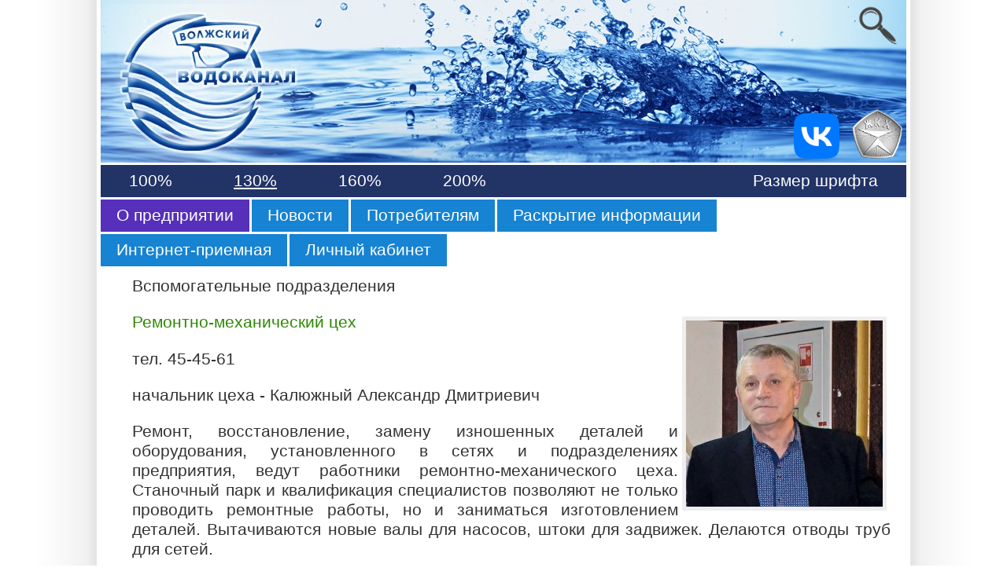

--- FILE ---
content_type: text/html; charset=UTF-8
request_url: https://vkanal.ru/about/structure/depart_other/?scalesite=1
body_size: 6638
content:
	<!DOCTYPE html>
<html>
    <head>
   	    
        <meta http-equiv="Content-Type" content="text/html" charset="utf-8" />
		<meta name="yandex-verification" content="d2cb2b2c075a97ee" />
        <link rel="stylesheet" type="text/css" href="/_css/style.css">
        <link rel="stylesheet" type="text/css" href="/_css/lightbox.css" media="screen" />
		<script type="text/javascript" src="/_js/basescript.js"></script>
		<script type="text/javascript" src="/_js/rightblock2.js"></script>
		<script type="text/javascript" src="/_js/jquery-1.10.2.min.js"></script>
		<script type="text/javascript" src="/_js/lightbox-2.6.min.js"></script>
		<script type="text/javascript" src="https://vk.com/js/api/openapi.js?169"></script>
		
	<title>МУП &laquo;Водоканал&raquo; г. Волжский - Официальный сайт</title>		
	</head>

	<body>

		<div id = "wrap">
        <div id = "mainIMG">
			<a href="//www.vkanal.ru/"><img src="/images/main/img_002.jpg" width="1024" height="207" border="0" usemap="#Map" alt="МУП «Водоканал» г. Волжский" title="МУП «Водоканал» г. Волжский" />
			<img src="/images/signjkh3.png" width="64" border="0" style="right: 5px; position: absolute; bottom: 5px;" />
			<a href="https://vk.com/vkanal_ru"><img src="/images/vk.png" width="58" border="0" style="right: 85px; position: absolute; bottom: 5px;" /></a>
			</a>
			
			<a href="?scalesite=0" id="scalesiteimg"><img src="/images/main/scalesite.png" title="версия сайта для слабовидящих" width="64" /></a>
		</div>
	
	
<style>
	#menuleft {
		display: block;
	}
	.hormenu {
		display: block;
	}
	.hormenu>li {
		display: inline-block;
	}	
	.hormenu .lastmenu {
		width: inherit;
	}
	.hormenu .lastmenu div {
		right: inherit;
	}
	.hormenu ul li>a, .hormenu ul li>p {
		width: 430px;
	}
	.hormenu div {
		width: 465px;
	}
	.hormenu ul ul li a {
		width: 520px;
	}
	.hormenu li:hover div { 
		height: 600px;
	}
	#footer {
		background: #1683d3;
		background-image: inherit;
	}
	p, a, div, td, th, span, input, select, label, .pt8, .pt9, .pt10, .pt11 .pt12, .pt14, .pt16, .pt18, .pt20, .table1 td, .table1 th, .table4 td, .table4 th,
	.grayh1, .whiteh2, .greenh1, .greenh2{font-size: 16pt !important}
</style>
<div id = 'scalemenu'>
	<div>
		<a href="?scalesite=0" >100%</a>
		<a href="?scalesite=1" class="underl" >130%</a>
		<a href="?scalesite=2"  >160%</a>
		<a href="?scalesite=3"  >200%</a>
	</div>
	<div class="floatr">
		<p>Размер шрифта</p>
	</div>
</div>

<script>
	popUpWidth = '1024px';
	popDownWidth = '465px';	
</script>

<script>
	function getStyleSheet(index) {
		// Проверяем параметр
		if (typeof index == 'undefined')
			index = 0;
		if (index < 0)
			index = document.styleSheets.length + index;
		if (typeof document.styleSheets == 'undefined' || index < 0	|| index >= document.styleSheets.length)
			return null;
		// Находим стиль
		var style = document.styleSheets[index];
		// Делаем объект совместимыми с W3C DOM2 (для IE)
		return StyleSheet_makeCompatible(style);
	}

	//Добавление новой таблицы стилей:
	function addStyleSheet(url)	{
		// Создаём элемент LINK/STYLE и добавляем в документ
		var style;
		if (typeof url == 'undefined') {
			style = document.createElement('style');
		}
		else {
			style = document.createElement('link');
			style.rel = 'stylesheet';
			style.type = 'text/css';
			style.href = url;
		}
		document.getElementsByTagName('head')[0].appendChild(style);

		// Находим новый стиль в коллекции styleSheets
		style = document.styleSheets[document.styleSheets.length - 1];

		// Делаем объект совместимыми с W3C DOM2 (для IE)
		return StyleSheet_makeCompatible(style);
	}

	function StyleSheet_makeCompatible(style) {
		// Mozilla не даёт доступа к cssRules до загрузки стиля
		try	{
			style.cssRules;
		}
		catch (e) {
			return style;
		}

		// Создаём CSSStyleSheet.cssRules
		if (typeof style.cssRules == 'undefined' && typeof style.rules != 'undefined')
			style.cssRules = style.rules;

		// Создаём CSSStyleSheet.insertRule и CSSStyleSheet.deleteRule
		if (typeof style.insertRule == 'undefined' && typeof style.addRule != 'undefined')
			style.insertRule = StyleSheet_insertRule;
		if (typeof style.deleteRule == 'undefined' && typeof style.removeRule != 'undefined')
			style.deleteRule = style.removeRule;

		// Проверяем, существуют ли все нужные свойства
		if (typeof style.cssRules == 'undefined' || typeof style.insertRule == 'undefined' || typeof style.deleteRule == 'undefined')
			return null;
		else
			return style;
	}

	function StyleSheet_insertRule(rule, index) {
		// Выделяем селектор и стиль из параметра
		if (rule.match(/^([^{]+)\{(.*)\}\s*$/)) {
			this.addRule(RegExp.$1, RegExp.$2, index);
			return index;
		}
		throw "Syntax error in CSS rule to be added";
	}
</script>	
	<div id = 'menuleft'>
		<ul class = "hormenu"><li ><p style="background: #5630ba;">О&nbsp;предприятии</p><div ><ul><li><a href="/about/history/">История</a></li>
					<li><a href="/about/managers/">Руководство</a></li>
					<li onMouseOver="popUpRight(this)" onMouseOut="popDownRight(this)"><p style="background: #5630ba;">Структура</p><ul><li><a href="/about/structure/depart_manager/">Аппарат&nbsp;управления</a></li>
					<li><a href="/about/structure/depart_main/">Основные&nbsp;подразделения</a></li>
					<li><a href="/about/structure/depart_other/" style="background: #5630ba;">Вспомогательные&nbsp;подразделения</a></li>
					</ul></li>
						<li><a href="/about/equipment/">Используемые&nbsp;технологии</a></li>
					<li><a href="/about/contacts/">Контактная&nbsp;информация</a></li>
					<li><a href="/about/vacancy/">Вакансии</a></li>
					</ul></div></li>
						<li ><p >Новости</p><div ><ul><li><a href="/news/news/">Лента Новостей</a></li>
					<li><a href="/news/smi/">СМИ о нас</a></li>
					<li><a href="/news/gallery/">Галерея</a></li>
					<li><a href="/news/awards/">Награды</a></li>
					</ul></div></li>
						<li ><p >Потребителям</p><div ><ul><li><a href="/subscribers/subscribers/">Абонентам</a></li>
					<li><a href="/subscribers/perechenuslug/">Перечень услуг</a></li>
					<li><a href="/subscribers/poverka/">Записаться на поверку приборов учета</a></li>
					<li><a href="/subscribers/rules/">Правила оплаты</a></li>
					<li><a href="/subscribers/tariff/">Тарифы&nbsp;и&nbsp;нормативы</a></li>
					<li><a href="//www.vkanal.ru/news/display/?nid=17022100">Анализ воды</a></li>
					<li><a href="/subscribers/quality/">Качество воды</a></li>
					<li><a href="/subscribers/request/">Технологическое присоединение</a></li>
					<li><a href="/subscribers/reception/">Подать заявление</a></li>
					<li><a href="/subscribers/queue/">Записаться на прием в Бюро Обслуживания Клиентов</a></li>
					</ul></div></li>
						<li ><p >Раскрытие&nbsp;информации</p><div ><ul><li><a href="/activities/eias/">В&nbsp;шаблонах&nbsp;ЕИАС</a></li>
					<li><a href="/activities/other/">Прочее</a></li>
					<li><a href="/activities/customs/">Закупки</a></li>
					<li><a href="/activities/sale/">Продажи</a></li>
					<li><a href="/activities/anticor/">Антикоррупция</a></li>
					<li><a href="/activities/project/">Реализуемые проекты</a></li>
					<li><a href="/activities/person/">Политика обработки персональных данных</a></li>
					</ul></div></li>
						<li ><p ><nobr>Интернет-приемная</nobr></p><div ><ul><li><a href="/faq/rules/">Порядок обращений</a></li>
					<li><a href="/faq/qa/">Вопросы и ответы</a></li>
					<li><a href="/faq/faq/">Обратная связь</a></li>
					<li><a href="/faq/search/">Поиск по сайту</a></li>
					<li><a href="/faq/faq2/">Часто задаваемые вопросы</a></li>
					</ul></div></li>
						
					<li>
						<a href="/lk">Личный кабинет</a>
					</li>
				</ul>	</div>
	<div id = 'content-scale' >
		<p class="grayh1 top">Вспомогательные подразделения</p>

<a href="/images/about/structure/img_043_large.jpg" rel="lightbox"><img src="../../../images/about/structure/img_043.jpg" align="right" class="photo"/></a>
<p class="greenh2 top">Ремонтно-механический цех</p>
<p>тел. 45-45-61</p>
<p>начальник цеха - Калюжный Александр Дмитриевич</p>
<div align="justify">
<p>Ремонт, восстановление, замену изношенных деталей и оборудования, установленного в сетях и подразделениях предприятия, ведут работники ремонтно-механического цеха.
Станочный парк и квалификация специалистов позволяют не только проводить ремонтные работы, но и заниматься изготовлением деталей.
Вытачиваются новые валы для насосов, штоки для задвижек.
Делаются отводы труб для сетей.</p>
<p>На балансе цеха стоят сложные электрогидравлические устройства — «разрушители труб».</p>
<a href="/images/about/structure/img_044_large.jpg" rel="lightbox"><img src="../../../images/about/structure/img_044.jpg" align="left" class="photo"/></a>
<p>Их обслуживает группа специалистов цеха, которая специализируется также на сварке пластмассы.
В цехе производятся испытания определенных видов нового оборудования и изготовление для них сменных деталей.
Например, основной элемент «разрушителя труб»,«нож» изнашивается довольно быстро. Специалисты цеха освоили изготовление «ножа» своими силами.</p>
<p>МУП «Водоканал» имеет целый комплекс зданий и сооружений, а также значительные земельные площади.
Все это нужно содержать в исправном состоянии, постоянно вести работу по благоустройству.</p>
<p>Этим занимаются сотрудники строительного и озеленительного участков. Работники участка озеленения ухаживают не только за объектами «Водоканала»,
но и поддерживают в надлежащем состоянии закрепленные за предприятием городские территории.</p>
</div>
<hr>

<a href="/images/about/structure/img_057_large.jpg" rel="lightbox"><img src="../../../images/about/structure/img_057.jpg" align="right" class="photo"/></a>
<p class="greenh2 top">Электроцех</p>
<p>тел. 56-41-32</p>
<p>начальник цеха - Турусов Михаил Алексеевич</p>
<div align="justify">
<p>Работу устройств и механизмов «Водоканала» обеспечивают сотни электромоторов, многие километры электрокабеля, разнообразная управляющая аппаратура.
Все это необходимо поддерживать в рабочем состоянии, проводить аварийные и плановые ремонты.</p>
<p>С этими задачами успешно справляется коллектив электроцеха.</p>
<a href="/images/about/structure/img_046_large.jpg" rel="lightbox"><img src="../../../images/about/structure/img_046.jpg" align="left" class="photo"/></a>
<p>Структурно цех состоит из ремонтного и дежурного персонала. Дежурный персонал постоянно находится на своих объектах. Ремонтники выполняют аварийные и плановые работы.</p>
<p>Самое непосредственное участие сотрудники цеха принимают в модернизации оборудования. Совместно с подрядчиками они ведут монтаж новых устройств.</p>
<p>Электромонтажники цеха и самостоятельно собирают шкафы управления городскими насосными станциями. Это дает предприятию определенный экономический эффект.</p>
</div>
<hr>

<a href="/images/about/structure/img_051_large.jpg" rel="lightbox"><img src="../../../images/about/structure/img_051.jpg" align="right" class="photo"/></a>
<p class="greenh2 top">Отдел главного энергетика</p>
<p>тел. 45-45-62 д.4</p>
<p>начальник отдела - Морозов Сергей Николаевич</p>
<div align="justify">
<p>Оперативно реагировать на самые неожиданные ситуации диспетчерской службе и руководству «Водоканала» помогает телеметрия.
Она построена на основе удаленного сбора информации с приборов и механизмов, работающих на разных объектах предприятия.
Только по давлению в системе и по расходу воды установлено множество контрольных точек. При этом датчики позволяют контролировать не только количес-тво, но и качество воды.</p>
<p>Передача данных идет по специально выделенному радиоканалу. Приборы телеметрии имеют независимое энергоснабжение и продолжают передавать необходимые данные
даже если происходит сбой в централизованной энергосети.</p>
<p>Телемеханики МУП «Водоканал» постоянно следят за новыми разработками в своей области. Система диспетчеризации МУП "Водоканал" создана на базе отечественного
оборудования и программного обеспечения. В настоящее время идет работа над тем, чтобы на основе каналов телеметрии внедрять телемеханику.
То есть управление будет вестись в автоматическом режиме, а работа того или иного объекта контролироваться из центра.</p>
</div>
<hr>

<p class="greenh2 top">Автотранспортный цех</p>
<a href="/images/about/structure/img_048_large.jpg" rel="lightbox"><img src="../../../images/about/structure/img_048.jpg" align="left" class="photo"/></a>
<p>тел.45-45-59 e-mail: avto@vkanal.ru</p>
<p>начальник цеха - Волжанов Александр Валерьевич</p>
<div align="justify">
<p>Для многообразной деятельности практически всех подразделений МУП «Водоканал» необходимы столь же многообразные виды автотранспорта.
Поэтому четкая и слаженная работа коллектива автотранспортного цеха имеет особое значение.
В настоящее время предприятие имеет более 100 единиц автотранспорта самых разных типов и самого разного предназначения.
Предприятию не обойтись без разнообразной землеройной техники - тракторов, бульдозеров, экскава-торов.
Есть трейлер, он необходим для доставки на место гусеничных машин, поскольку им запрещено ездить по городским дорогам.
Это самая крупная по размерам машина в цехе автотранспорта.</p>
<p>А самая миниатюрная - импортный экскаватор. Специалисты предприятия очень дорожат этой машиной:
она позволяет работать в стесненных условиях, зачастую освобождая людей от монотонного ручного труда.</p>
<p>Есть в автоцехе весьма специфичные автомобили. Например, каналопромывочная машина.
Это цистерна на базе «ЗИЛа» в комплекте с мощным водяным насосом и рукавами длиной до 100 метров. Эта машина незаменима при промывке труб канализации.</p>
<p>Предприятием разработана и принята программа развития автотранспортного цеха на 3 года.
В рамках программы МУП «Водоканал» планирует выйти на ежегодную экономию по транспортным расходам до 5 млн рублей в год.</p>
<p>Один из пунктов этой программы — замена машин с высоким уровнем износа на новые.</p>
<a href="/images/about/structure/img_049_large.jpg" rel="lightbox"><img src="../../../images/about/structure/img_049.jpg" align="right" class="photo"/></a>
<p>На 2016-2017 годы руководством предприятия запланировано большое обновление спецтехники, которую планируется приобрести в лизинг при государственном софинансировании.</p>
<p>Важное направление в совершенствовании работы — переход на газомоторное топливо.</p>
<p>В настоящее время в цехе работает около 140 человек, в основном это води-тели.
Достаточно большое число механизаторов - это бульдозеристы, экскаваторщики, машинисты автокранов.</p>
<p>Есть ветераны, которые проработали в автотранспортном цехе десятки лет.</p>
</div>	</div>

	        <div id="footer">
		<p class="white pt9">&copy; МУП &laquo;Водоканал&raquo; г. Волжский, 2026 г. </p>
		<p class="white pt9">Все права на материалы, находящиеся на сайте , охраняются в соответствии с законодательством РФ. <br />
		  При полном или частичном использовании материалов ссылка на <a class="white pt9" href="//www.vkanal.ru/">vkanal.ru</a> обязательна.</p>

<script type="text/javascript" src="/_js/footerscript.js"></script>		  
		  
<script type="text/javascript">

  var _gaq = _gaq || [];
  _gaq.push(['_setAccount', 'UA-22391769-1']);
  _gaq.push(['_trackPageview']);


</script>			


		</div>  
	</div> <!-- wrap -->   

		</body>
	

	
</html>



	


--- FILE ---
content_type: text/css
request_url: https://vkanal.ru/_css/style.css
body_size: 4757
content:
@charset "windows-1251";
/* CSS Document */

/* BASE CLASSES */
	.f0					{font-size:0; display: block;}
	.pt8				{font-size:8pt ;}
	.pt9				{font-size:9pt ;}
	.pt10				{font-size:10pt ;}
	.pt11				{font-size:11pt ;}
	.pt12				{font-size:12pt !important;}
	.pt14				{font-size:14pt ;}
	.pt16				{font-size:16pt ;}
	.pt18				{font-size:18pt ;}
	.pt20				{font-size:18pt ;}
	.gray 				{color:#666;}
	.grey 				{color:#666;}
	.gray3 				{color:#333;}
	.orange 			{color:#F60;}
	.blue 				{color:#002A6C;}
	.white 				{color:#FFFFFF;}
	.white:hover 		{color:#FFFFFF;}	
	.yellow 			{color:#FF0;}
	.green 				{color:#2F8903;}
	.red 				{color: #F30 !important }
	.folded				{display: none}
	.displayblock 		{display: block;}
	.displaytablerow 	{display: table-row;}
	.overx 				{overflow-x: auto;}
	.floatl				{float: left;}
	.floatr 			{float: right;}
	.underl				{text-decoration: underline !important}
	.top 				{padding-top:0px; margin-top:0px;}
	.justi				{ text-align: justify !important }
	.cntr				{ text-align: center !important }
	.rght				{ text-align: right !important }
	.left				{ text-align: left !important }
	.vtop				{ vertical-align: top !important }
	.bold				{ font-weight: bold !important }
	.mrgn				{margin: 0 !important}
	.nwrap				{white-space: nowrap !important}
	.wbreak				{word-break: break-all !important}
	.w100				{width: 100%}
	.vkcolor 			{background: #1683d3}
	.vkcolorh			{background: #5630ba !important}
	.point				{cursor: pointer}
	.likep				{color:#333; font-family: Arial;}
	.lowmarg p, .lowmarg li			{margin: 8px;}
	.indent				{text-indent: 1.5em;}
	.mar10				{margin: 10px 0 0 0;}
	.bord				{border: 1px solid;}
	.pad412				{padding: 4px 12px;}
	.zoom				{zoom: 2;}
	
	
	.anot a {
		text-decoration: none;
		color: inherit;
	}
	.anot a:hover {
		color: inherit;
		text-decoration: none;
	}
	.anot a:visited {
		color: inherit;
	}
/* /BASE CLASSES */

/*TAGS*/
body {
	font-family:Arial, Helvetica, sans-serif;
	margin:0px auto;
	background-image:url('/images/main/background.png');
	background-position:center;
	background-repeat:repeat-y;
	width: 1032px;
}
#tinymce {
	width: 100%;
}
a 		{color:#003C77;}
a:hover 	{color:#003C77;text-decoration:none;}
.linkspool  {border-bottom:1px #003C77 dashed; text-decoration:none;}
p, ol, ul	{color:#333; font-family: Arial;}
input		{border:1px #CCC solid; font-size:9pt; color:#333;}
textarea	{border:1px #CCC solid;font-size:9pt; color:#333; font-family: Arial;}

#wrap {
	width: 1024px; /* Ширина макета */
    margin: 0 auto;
}

#mainIMG {
    margin: 0 auto;
	position: relative;
}
#mainIMG img{
   display: block;
}

#scalesiteimg {
	display: block;
	position: absolute;
    top: 0px;
    right: 4px;
}

#menuleft {
	//float: left;
    width: 100%; 
	margin: 0 0 3px 0;
	display: table;
	z-index: 200;
	position: relative;
}

#qiwi {
	background: #99daea;
}
#qiwi img {
	margin: -10px auto;
	display: block;
}
#qiwi a{
	text-decoration: none;
	color: #195b92;
	font-size: 13pt;
}
#qiwi div {
	padding: 10px;
}

#mainSlider {
	height: 300px;
	margin: 0 auto;
	overflow: hidden;
	text-align: center;
	position: relative;
}

#mainSlider div img {
	display: inline-block;
/* 	position: absolute;
	top: 0;
	bottom: 0;
	left: 0;
	right: 0; */
	margin: 0 auto;
	height: 300px;
}

#mainSliderLogo {
	position: absolute;
	width: 128px;
    left: 120px;
    z-index: 99;
    top: 14px;
}

#mainSliderDivDiv {
	position: absolute;
	left: 0px;
	height: 300px;
	transition: left 2s;
}

#mainSliderDivDiv div {
	display: inline-block;
	width: 737px;
}

#mainSliderCount {
	position: absolute;
	bottom: 0;
	right: 0;
}

#mainSliderLeft, #mainSliderRight {
	position: absolute;
	cursor: pointer;
	height: 100%;
	width: 128px;
	z-index: 100;
	
}

#mainSliderLeft {
	left: 0;
}

#mainSliderRight {
	right: 0;
	top: 0;
}


#mainSliderArrowLeft, #mainSliderArrowRight  {
    border-top: 3px solid;
	border-left: 3px solid;
    position: absolute;
    width: 20px;
    height: 20px;
    top: 45%;
    left: 40%;
}

#mainSliderArrowLeft {
    transform: rotate(-45deg);
}

#mainSliderArrowRight {
    transform: rotate(135deg);
}

.hormenu {
    //margin-right: -1px;
	min-height: 20px;
	padding: 0;
	font-size: 0;
	//background: #1683d3;
	margin: 0;
	//text-align: justify;
	//text-justify: newspaper;
    //zoom:1;
	display:table-row;
}

.hormenu .lastmenu {
	border: none;
	width: 224px;
}
.hormenu .lastmenu div {
	right: -1px;

}
.hormenu li {
	list-style-type: none;
}
.hormenu>li {
    margin: 0; /* Нет отступов вокруг */
	border-right: 3px solid white;
	transition: background 5s ease;
	-ms-transition: background 5s ease;
	-webkit-transition: background 5s ease;
	-moz-transition: background 5s ease;
	-o-transition: background 5s ease;
}

.hormenu>li {
	display: table-cell;
	padding: 3px 0 0 0;
}
   
.hormenu li:hover {
	transition: background 3s ease;
	-ms-transition: background 3s ease;
	-webkit-transition: background 3s ease;
	-moz-transition: background 3s ease;
	-o-transition: background 3s ease;
}

.hormenu ul ul li a{
	width: 304px;
	margin: 0 0 0 3px;
}

.hormenu ul {
    position: absolute; /* Подменю позиционируются абсолютно */
    padding: 0; /* Сдвигаем подменю вправо */
	margin: 3px 0 0 0;
}

.hormenu::after {
	/*width: 100%;
	height: 0;
	visibility: hidden;
	overflow: hidden;
	content: ' ';
	display: inline-block;
*/
}

.hormenu ul ul {
	margin: -50px 0 0 0;
	left: 100%;
}  

.hormenu li a, .hormenu li p {
    display: block; /* Ссылка как блочный элемент */
    text-decoration: none; /* Подчеркивание у ссылок убираем */
    color: #fff; /* Цвет текста */
	background: #1683d3;
	padding: 8px 20px;
	margin: 0;
	//width: 284px;
	font-size: 13pt;
	cursor: pointer;
	transition: background 5s ease;
	-ms-transition: background 5s ease;
	-webkit-transition: background 5s ease;
	-moz-transition: background 5s ease;
	-o-transition: background 5s ease;
	word-wrap: normal;
}
.hormenu>li>p {
	text-align: center;
}

.hormenu ul li>a, .hormenu ul li>p {
	width: 250px;
	padding: 8px  0 8px 35px;
}
   
.hormenu li a:hover, .hormenu li p:hover {
    color: #ffe; /* Цвет текста активного пункта */
    background: #5630ba; /* Цвет фона активного пункта */
	transition: background 3s ease;
	-ms-transition: background 3s ease;
	-webkit-transition: background 3s ease;
	-moz-transition: background 3s ease;
	-o-transition: background 3s ease;
}
   
.hormenu  div{
	height: 0;
	width: 286px;
	//margin: 10px 0 0 -40px;
	position: absolute;
	overflow: hidden;
	transition: 		height 2.0s ease .1s, width 2.0s ease .1s;
	-webkit-transition: height 2.0s ease .1s, width 2.0s ease .1s;
	-moz-transition: 	height 2.0s ease .1s, width 2.0s ease .1s;
	-o-transition: 		height 2.0s ease .1s, width 2.0s ease .1s;
}

.hormenu  div a , .hormenu  div p {
	background: #2769c2;
	padding: 8px 36px;
	transition: background 3s ease;
	-webkit-transition: background 3s ease;
	-moz-transition: background 3s ease;
	-o-transition: background 3s ease;
}

.hormenu li:hover div a, .hormenu li:hover div p { 
	background: #1683d3;
	transition: background 3s ease;
	-webkit-transition: background 3s ease;
	-moz-transition: background 3s ease;
	-o-transition: background 3s ease;
	
}
   
.hormenu div li a:hover , .hormenu div li p:hover{
    color: #ffe; /* Цвет текста активного пункта */
    background: #5630ba; /* Цвет фона активного пункта */
}

.hormenu li:hover div { 
	height: 500px;
	/*высота меню*/ 
	transition: 		height 1.2s ease .2s, width 2.0s ease .2s;
	-webkit-transition: height 1.2s ease .2s, width 2.0s ease .2s;
	-moz-transition: 	height 1.2s ease .2s, width 2.0s ease .2s;
	-o-transition: 		height 1.2s ease .2s, width 2.0s ease .2s;
   }
   
.qq {
	background: red;
	width: 50px;
	height: 50px;
	transition: background 3s ease;
}
.qq:hover {
	background: white;
	transition: background 3s ease;
}


#slider {
	//height: 200px;
	line-height: 290px;
}
#slider666 {
	//height: 200px;
	line-height: 290px;
}
#slider  img{
	vertical-align: middle;
}
#slider666  img{
	vertical-align: middle;
}
#mask {
	overflow: hidden;
    height: 290px;
	margin: 0;
    padding: 0;
    position: relative;
}


.slidertop{
	width: 224px;  /* Ширина изображения */
	height: 290px; /* Высота изображения */
	position: absolute;
	top: -320px;	/* Исходное положение  (за пределами слайдера) */
	opacity: 0;
	transition: opacity 2s;
}

.slider {
	width: 224px;  /* Ширина изображения */
	height: 290px; /* Высота изображения */
	position: absolute;
	top: 0;	/* Исходное положение  (за пределами слайдера) */
	left: 0;
	opacity: 1;
	transition: top 3s, opacity 2s, left 3s;	
}


.sliderbot{
	width: 224px;  /* Ширина изображения */
	height: 290px; /* Высота изображения */
	position: absolute;
	top: 320px;	/* Исходное положение  (за пределами слайдера) */

	opacity: 0;
	transition: top 3s, opacity 2s;	
}

.sliderleft {
	width: 224px;  /* Ширина изображения */
	height: 290px; /* Высота изображения */
	position: absolute;
	top: 0;	/* Исходное положение  (за пределами слайдера) */
	left: -224px;
	opacity: 0;
	transition: left 3s, opacity 2s;	
}
.sliderright {
	width: 224px;  /* Ширина изображения */
	height: 290px; /* Высота изображения */
	position: absolute;
	top: 0;	/* Исходное положение  (за пределами слайдера) */
	left: 224px;
	opacity: 1;
	transition: left 3s, opacity 2s;	
}



#scalemenu {
	//height: 48px;
	margin: 3px 0 0 0;
	background: #223366;
}
#scalemenu  div {
	display: inline-block;
}
#scalemenu  a, #scalemenu  p  {
	text-decoration: none;
	display: inline-block;
	color: #fff;
	padding: 8px 36px;
	margin: 0;
}

#scalemenu a:hover  { 
	text-decoration: underline;
}
.scalemenu {
	
}

#content-wrb {
    //float: left; /* Обтекание по правому краю */
    width: 1018px; /* Ширина левой колонки */
    padding: 10px 3px 3px 3px; /* Поля вокруг текста */  
}
#content-scale {
    //float: left; /* Обтекание по правому краю */
    width: 964px; /* Ширина левой колонки */
    padding: 10px 20px 3px 40px; /* Поля вокруг текста */  
}
#content {
    float: left; /* Обтекание по правому краю */
    width: 737px; /* Ширина левой колонки */
    padding: 10px 20px 3px 40px; /* Поля вокруг текста */  
}

.newsdate {display:inline; float:left; text-align:center; padding-bottom:5px; background-image:none; margin:0 40px 0 0; font-size:9pt; color:#666;}
.newstext {color:#333;padding-left:20px; padding-bottom:10px;}
.newstext a{color:#003C77; text-decoration:underline;}
.newstext a:hover{color:#003C77; text-decoration:none;}


#rightbar {
    float: left; /* Обтекание по правому краю */
    width: 224px; /* Ширина */
	margin-left: 3px;
}

#rightbar>div {
	margin-bottom: 3px;
}

#poverkaban {
	background: #1683d3;
	min-height: 26px;
	text-align: center;
	font-size: 14pt;
	padding: 0;
	overflow: hidden;
}

#poverkaban a {
	color: white;
	text-decoration: none;
	display: block;
	padding: 6px 0;
}
#poverkaban img {
	float: left;
	margin: 6px 0 0 3px;
	
}

#repairban {
	background: #1683d3;
	color: white;
	min-height: 26px;
	font-size: 11pt;
	padding: 6px;
	overflow: hidden;
}

#repairban ul {
	color: white;
	padding-left: 20px;
	margin: 4px 0;
	font-size: 9pt;
}

#alert {
	background: #da251d;
	min-height: 26px;
	text-align: center;
	font-size: 14pt;
	padding: 0;
	overflow: hidden;
}

#alert a {
	color: white;
	text-decoration: none;
	display: block;
	padding: 6px 0;
}
#alert img {
	float: left;
	margin-left: 3px;
}

#block_gis a{
	text-decoration: none;
	position: relative;
    display: block;
	height: 156px;
}

#block_gis a img:nth-child(1) {
	position: absolute;
	top: -9px;
    width: 224px;
}

#block_gis a img:nth-child(2) {
	position: absolute;
    top: 0;
}

#block_gis a div:nth-child(3) {
	color: black;
	position: absolute;
    top: 24px;
	right: 0;
    font-size: 24pt;
    font-weight: bold;
}

#block_gis a div:nth-child(4) {
	color: #8e8e8e;
	position: absolute;
	bottom: 0;
	
} 

#footer {
	background-image: url(/images/main/img_09.jpg);
	min-height: 132px;
	padding: 10px 0 0 120px;
	clear: both;
}

#eias>div {
	margin-bottom: 40px;
}

.simpltext {}
.simpltext p {
	margin: 6px 0 0 0;
	font-size: 12pt;	
}

#block_blue  {
	background:url(/images/main/corner_bkg_blue.gif);
	padding: 10px;
}
#block_blue.green {background-color:#2F8903;background-image: none;}
#block_blue img#icon {float: left;}
#lkname {
	padding: 0 0 0 30px;
}
#lklinks {
	padding: 0 0 0 30px;
}
#lklinks div {
	padding: 2px 0;
}

.clear  {clear: both;}
.greenh1 	{font-size:18pt !important; color:#2F8903}
.greenh1 a	{color:#2F8903; text-decoration:underline;}
.greenh1 a:hover	{color:#2F8903; text-decoration:none;}
.greenh2 	{font-size:14pt !important; color:#2F8903}
.greenh2 a	{color:#2F8903; text-decoration:underline;}
.greenh2 a:hover	{color:#2F8903; text-decoration:none;}
.grayh1 	{font-size:18pt !important; color:#333}
.grayh1 a	{color:#333 text-decoration:underline;}
.grayh1 a:hover	{color:#333 text-decoration:none;}
.whiteh2 {font-size:16pt !important; color:#FFF}

.quote {font-family:"Times New Roman", Times, serif;font-style:italic; font-size:11pt; color:#333}


.tableWidth			{width="100%"; border="0"; cellpadding="0" cellspacing="0"} 

.table1				{}
.table1 td			{border-bottom: 1px #E0E2E7 solid; padding: 6px 10px 6px 0; font-size: 9pt; text-align:center}
.table1 td.left		{border-bottom: 1px #E0E2E7 solid; padding: 6px 10px 6px 0; font-size: 9pt; text-align:left}	
.table1 th			{border-bottom: 2px #000 solid; padding: 6px 10px 6px 0; font-size: 8pt; font-weight:bold; text-align:center;color:#000}
.table1 th.left		{border-bottom: 2px #000 solid; padding: 6px 10px 6px 0; font-size: 8pt; font-weight:bold; text-align:left;color:#000}	
.table1 td.value		{font-weight: bold;}

.table4				{}
.table4 td			{border-bottom: 1px #E0E2E7 solid; padding: 6px 10px 6px 0; font-size: 9pt; text-align:left; vertical-align : top;}
.table4 td.center	{border-bottom: 1px #E0E2E7 solid; padding: 6px 10px 6px 0; font-size: 9pt; text-align:center}	
.table4 th			{border-bottom: 2px #000 solid; padding: 6px 10px 6px 0; font-size: 8pt; font-weight:bold; text-align:left;color:#000}
.table4 th.center	{border-bottom: 2px #000 solid; padding: 6px 10px 6px 0; font-size: 8pt; font-weight:bold; text-align:center;color:#000}	
.table4 td.value		{font-weight: bold;}

.lk_input {
	-moz-border-radius: 4px;
	-webkit-border-radius: 4px;
	border-radius: 4px;
	border:none;width: 105px;
	height:18px;
	font-size:9pt;
	padding-left:5px;
	padding-top:2px;
	padding-right:5px;
	color:#003;
}
.photo {border:5px #eee solid; margin:5px 5px 5px 5px;}

.signature {text-align:right; font-style:italic;}

.section {
	padding: 14px 0;
}

.spoiler {
	//color: #333;
	cursor: pointer;
	//margin: 0;
}	
.spoiler:hover {
	color: green;
}
.hide + div, .hide + ul {
	display: none;
}


#note_block {color: #555; font-size: 9pt; margin: 4px 0; padding: 10px 5px 10px 20px; border: solid 1px #CCC; background-color:#F9F9F9;border-radius:6px; -webkit-border-radius:6px; -moz-border-radius:5px; -khtml-border-radius:10px;}
#note_block p {margin: 0px;}
#note_error  {color: #8f0000; font-size: 9pt; padding: 10px 0 10px 20px; border: solid 1px #8f0000; background-color:#ffd7d7;}

/*
	=== Photo Gallery ===
*/

#imgtxt_personal { display: inline-block; text-align: center; margin: 8px; width: 200px; vertical-align:top; }
#imgtxt_personal img { border: 5px solid #EEE; margin: 0 auto; width: 200px}
#imgtxt_personal div { height:50px; margin-top: 5px; font-size: 9pt; color:#666; }

img {border:0;outline:0;}

.vkbutton {
	display: block;
	background:	#1683d3;
	text-decoration: none;
	padding: 8px 20px;
	color: #fff;
	cursor: pointer;
	transition: background 3s ease;
	-ms-transition: background 3s ease;
	-webkit-transition: background 3s ease;
	-moz-transition: background 3s ease;
	-o-transition: background 3s ease;
}
.vkbutton:hover {
	background:	#5630ba;
	color: #fff;
	transition: background 3s ease;
	-ms-transition: background 3s ease;
	-webkit-transition: background 3s ease;
	-moz-transition: background 3s ease;
	-o-transition: background 3s ease;
}
.vkbutton:disabled {
	background:	#777777;
}

.vkButLine {
	display: inline-block;
	background:	#1683d3;
	text-decoration: none;
	padding: 8px 20px;
	color: #fff;
	cursor: pointer;
	transition: background 3s ease;
	-ms-transition: background 3s ease;
	-webkit-transition: background 3s ease;
	-moz-transition: background 3s ease;
	-o-transition: background 3s ease;
}
.vkButLine:hover {
	background:	#5630ba;
	transition: background 3s ease;
	-ms-transition: background 3s ease;
	-webkit-transition: background 3s ease;
	-moz-transition: background 3s ease;
	-o-transition: background 3s ease;
}

.paybutton {
background: #2E8CE3;
padding: 7px 30px;
font-size: 11pt;
/*font-weight: bold;*/
color: #FFFFFF;
text-align: center;
border: solid 1px #73C8F0;
cursor: pointer;
border-radius: 5px;
-moz-border-radius: 5px;
-webkit-border-radius: 5px;
background: -moz-linear-gradient(0% 100% 90deg, #2E8CE3, #73C2FD);
background: -webkit-gradient(linear, 0% 0%, 0% 100%, from(#73C2FD), 
to(#2E8CE3));
box-shadow: inset 0 1px 0 0 #FFFFFF;
-moz-box-shadow: 0 1px 3px rgba(0,0,0,0.5);
-webkit-box-shadow: 0 1px 3px rgba(0,0,0,0.5);
border-bottom: 1px solid rgba(0,0,0,0.25); 
text-shadow: 0 -1px 1px rgba(0,0,0,0.25);
}
	
.paybutton:hover { 
background: #2E69E3; 
background: -moz-linear-gradient(0% 100% 90deg, #2E69E3, #59C2FF);
background: -webkit-gradient(linear, 0% 0%, 0% 100%, from(#59C2FF), 
to(#2E69E3));
}

.paybutton:active {
background: #2E69E3; 
background: -moz-linear-gradient(0% 100% 90deg, #2E69E3, #59C2FF);
background: -webkit-gradient(linear, 0% 0%, 0% 100%, from(#59C2FF), 
to(#2E69E3));
box-shadow: inset 1px 1px 0 0 #004A7F;
-moz-box-shadow: inset 1px 1px 0 0 #004A7F;
-webkit-box-shadow: inset 1px 1px 0 0 #004A7F;
padding: 8px 29px 6px 31px;
}

.add_news_title{
	width: 400px;
}
.add_news_lead{
	width: 400px;
	height: 100px;
}
.add_news_text{
	width: 400px;
	height: 300px;
}
.add_news_sitebox{
	border: 1px solid #00AA00;
	padding: 10px;
	font-size: 12px;
	background-color: #F5F5F5;
}

#list_news {}
#list_news th {	margin: 10px;	font-size: 14px;	color: #339;	border-bottom: 2px solid #339;	background-color: #339; height: 35px;  text-align: left; padding-left: 20px; background-repeat:repeat-x; background: url(/_admin/i/bg_tool.gif)}
#list_news td {	border-bottom: 1px #CCCCCC solid; height: 30px; font-size: 12px}
.list_news_down{background: url(/_admin/i/bg_tool_down.gif); background-repeat:repeat-x; padding-left: 10px}
.list_news_td_select   { background: #ddd; color:#333;}
.list_news_td_unselect { background: #FFFFFF; }
.list_news_td_check{ background:#3cf; color:#003300;}
.list_news_td_uncheck{ background:#FFFFFF; }
 
#lkDocList {
	margin: 10px 0;
	color: red;
	border: 1px solid red;
	padding: 4px;
 }
 
#lkDocList a {
	display: block;
	margin: 4px 10px;
 }
 
 .kcaptcha {
	 display: block;
	 margin: 10px 0;
 }
 
 .admWrap{
	 width: 140%;
	 margin: 0 0 0 -20%;
	 background: white;
 }
 
 .admTable{
	width: 100%;

	border-collapse: collapse;
	border-spacing: 0;
 }
 .admTable td {
	border: solid 1px #aaaaaa;
	padding: 4px 2px;
 }
 
 .vertop td {
	 vertical-align: top;
 }
 
.cookie-notification {
	position: fixed;
	background-color: rgba(0, 0, 0, .8);
	bottom: 0;
	width: 100%;
	color: white;
	padding: 15px;
}
.cookie-notification_hidden_yes {
	display: none;
}
.cookie-notification__header {
	margin-bottom: 10px;
	font-size: 23px;
}
.cookie-notification__body {
	margin-bottom: 10px;
}

--- FILE ---
content_type: application/javascript
request_url: https://vkanal.ru/_js/basescript.js
body_size: 482
content:
var popUpWidth = '700px';
var popDownWidth = '286px';

if(typeof String.prototype.trim !== 'function') {
	String.prototype.trim = function() {
		return this.replace(/^\s+|\s+$/g, ''); 
	}
}

function inArray(anArray, aValue) {
    for (var i = 0; i < anArray.length; i++)
        if (anArray[i] === aValue) return i;
    return -1;
}

function delSpace(txt) {
	return txt.trim().replace(/ {1,}/g," ");
}

function getClassAry(elem) {
	var tmp = elem.className.trim().replace(/ {1,}/g," ");
	if (tmp == "") return [];
	return tmp.split(' ');
}



function addClass(elem,clName) {
	var classAry = getClassAry(elem);
	if (!~inArray(classAry,clName)) {
		classAry.push(clName);
		elem.className = classAry.join(' ');		
	}
}

function strAddClass(elem,clName) {
	var tmp = " "+delSpace(elem.className)+" ";
	var tmpClass = " "+clName+" ";
	if (!~tmp.indexOf(tmpClass)) elem.className = (tmp+clName).trim();
}

function strRemoveClass(elem,clName) {
	var tmp = " "+delSpace(elem.className)+" ";
	var tmpClass = " "+clName+" ";
	elem.className = (tmp.replace(tmpClass,' ')).trim();
}

function strFindClass(elem,clName) {
	var tmp = " "+delSpace(elem.className)+" ";
	var tmpClass = " "+clName+" ";
	if (~tmp.indexOf(tmpClass)) return true;
	else return false;
}

//popUpWidth popDownWidth in baseScript.js
function popUpRight(a) {
	
	a.parentNode.parentNode.style.width = popUpWidth;
	//a.nextSibling.
}
function popDownRight(a) {
	
	a.parentNode.parentNode.style.width = popDownWidth;
}

--- FILE ---
content_type: application/javascript
request_url: https://vkanal.ru/_js/footerscript.js
body_size: 921
content:


if (typeof content !== 'undefined') {
	content.onclick = function(event) {

		event = event || window.event;
		var target = event.target || event.srcElement;
		
		if 	(strFindClass(target,'spoiler')) {
			if (strFindClass(target,'hide')) {
				strRemoveClass(target,'hide');
			}
			else strAddClass(target,'hide');
		}

	}	
}
	
	
function number_format(number, decimals, dec_point, thousands_sep) {
	number = (number + '').replace(/[^0-9+\-Ee.]/g, '');
	var n = !isFinite(+number) ? 0 : +number, 
		prec = !isFinite(+decimals) ? 0 : Math.abs(decimals),
		sep = (typeof thousands_sep === 'undefined') ? ',' : thousands_sep,
		dec = (typeof dec_point === 'undefined') ? '.' : dec_point,
		s = '',
		toFixedFix = function(n, prec) {
			var k = Math.pow(10, prec);
			return '' + (Math.round(n * k) / k).toFixed(prec);
		};
	// Fix for IE parseFloat(0.55).toFixed(0) = 0;
	s = (prec ? toFixedFix(n, prec) : '' + Math.round(n)).split('.');
	if (s[0].length > 3) {
		s[0] = s[0].replace(/\B(?=(?:\d{3})+(?!\d))/g, sep);
	}
	if ((s[1] || '').length < prec) {
		s[1] = s[1] || '';
		s[1] += new Array(prec - s[1].length + 1).join('0');
	}
	return s.join(dec);
}


function addClass(elem,clName) {
	var classes;
	if (elem.className.split(" ").indexOf(clName) >= 0) return;
	classes = elem.className.split(" ");
	classes.push(clName);
	elem.className = classes.join(" ");	
}

function remClass(elem,clName) {	
	var newClassName = "";
	var classes = elem.className.split(" ");
	for(var i = 0; i < classes.length; i++) {
		if(classes[i] === clName)  continue
		newClassName += classes[i] + " ";
	}
	elem.className = newClassName;
}

function nextElementSibling( el ) {
	do { el = el.nextSibling } while ( el && el.nodeType !== 1 );
	return el;
}

function nextElement(el) {
	var par = el.parentElement.children;
	for(var i = 0; i < par.length-1;i++)	{
		if(par[i] != el) continue;
		return par[i+1];
	}
	return false;
}

function prevElement(el) {
	var par = el.parentElement.children;
	for(var i = 0; i < par.length-1;i++)	{
		if(par[i] != el) continue;
		return par[i-1];
	}
	return false;
}

function isJSON(str) {
    try {
        return (JSON.parse(str) && !!str);
    } catch (e) {
        return false;
    }
}

function getSelected(ary,val) {
	
	for(var i=0;i<ary.length;i++) {
		if (!ary.children[i].selected) continue;
		if (val == 'value') return ary.children[i].value;
		else return ary.children[i].innerHTML;
	}
	
}

--- FILE ---
content_type: application/javascript
request_url: https://vkanal.ru/_js/rightblock2.js
body_size: 955
content:
function sw_labels(toggle) {
    /*
	var login_fl 			= document.getElementById("login_label_fl");
    var password_fl			= document.getElementById("password_label_fl");
    var login_ul 			= document.getElementById("login_label_ul");
    var password_ul 		= document.getElementById("password_label_ul");
    var toggle_fl_text 		= document.getElementById("toggle_fl_text");
    var toggle_ul_text 		= document.getElementById("toggle_ul_text");
    var toggle_fl_link 		= document.getElementById("toggle_fl_link");
    var toggle_ul_link 		= document.getElementById("toggle_ul_link");
    
    var block 				= document.getElementById("block_blue");
   
    var icon 				= document.getElementById("icon");
    var block_password 		= document.getElementById("block_password"); */
	var type_selector 		= document.getElementById("type_selector");
	var button_enter 		= document.getElementById("button_enter");
    if ( toggle ) {
        login_label.innerHTML				= "ИНН";
		block_password.style.display		= "inline";
		document.all.login.placeholder		= "";
		document.all.login.title			= "";
        password_label.style.display		= "table-row";
        toggle_ul_link.className 			= "white bold";
        toggle_fl_link.className			= "white underl point";
        type_selector.value 				= "ul";
        block_blue.className 				= "";
		button_enter.src					= "/images/main/button_enter.gif"
		icon.src							="/images/main/ico_lk.gif"
    }
    else {	
        login_label.innerHTML				= "Лиц. счет";
		block_password.style.display		= "none";
		document.all.login.placeholder 		= "0000-0000-0000";
		document.all.login.title 			= "0000-0000-0000";
        password_label.style.display		= "none";
        toggle_ul_link.className			= "white underl point";
        toggle_fl_link.className			= "white bold";
        type_selector.value 				= "fl";
        block_blue.className 				= "green";
		button_enter.src					= "/images/main/button_enter_green.gif";
		icon.src							= "/images/main/ico_lk_green.gif"
    }
}


var slides;
var currentSlide;
var currentSlides;
var sliderLink;
var arrSlides; //список слайдов
var slideInterval;
var countSlide;

function initSlide() { //добавить в онлоад боди по требованию
	slides = document.querySelectorAll('#slider00 .slider, #slider00 .slidertop, #slider00 .sliderbot');
	currentSlide = 0;
	currentSlides = 0;
	sliderLink = document.getElementById('slider');
	arrSlides = ['#slider00 .sliderleft']; //список слайдов
	slideInterval = setInterval(nextSlide,3000);
	countSlide = 0;	
}

function nextSlide() {
	//countSlide++;//если слойдов больше >1
	if (countSlide < slides.length*1)	{
		slides[currentSlide].className = 'sliderbot';
		currentSlide = (currentSlide+1)%slides.length;
		slides[currentSlide].className = 'slider';
		slides[(currentSlide-2+slides.length)%slides.length].className = 'slidertop';
	} 
	else { 
		//countSlide = 0;//если слойдов больше >1
		if (arrSlides.length>1) {
			currentSlide = 0;
			for (var i = 0; i < slides.length; i++)
				slides[i].className = 'sliderleft';
			currentSlides++;
			sliderLink.firstElementChild.href = '/bunny/?ban='+(currentSlides%2+1);
			slides = document.querySelectorAll(arrSlides[currentSlides%2]);
			for (var i = 0; i < slides.length; i++) {

				if (i==0) slides[i].className = 'slider';
				if (i>0) slides[i].className = 'slidertop';
			}
		}
	}
}